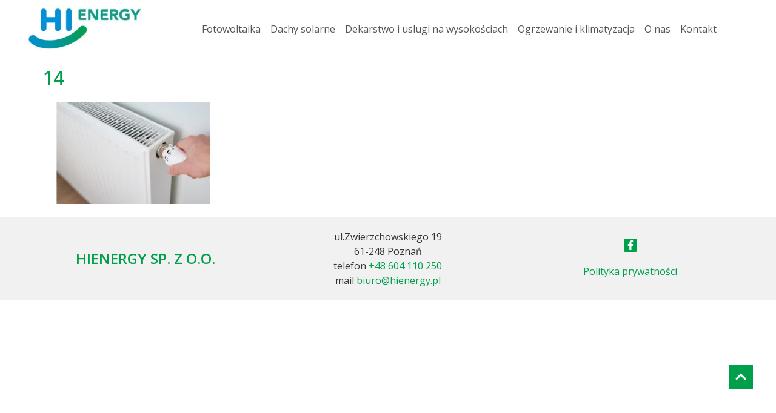

--- FILE ---
content_type: text/html; charset=UTF-8
request_url: https://hienergy.pl/14/
body_size: 12138
content:
<!doctype html><html dir="ltr" lang="pl-PL"
prefix="og: https://ogp.me/ns#" ><head><meta charset="UTF-8"><link rel="preconnect" href="https://fonts.gstatic.com/" crossorigin /><script src="[data-uri]" defer></script><script data-optimized="1" src="https://hienergy.pl/wp-content/plugins/litespeed-cache/assets/js/webfontloader.min.js" defer></script><link data-optimized="2" rel="stylesheet" href="https://hienergy.pl/wp-content/litespeed/css/8790140491e0ba0edfe4179b8cf0edbf.css?ver=089c1" /><meta name="viewport" content="width=device-width, initial-scale=1"><link rel="profile" href="https://gmpg.org/xfn/11"><title>14 | HiEnergy</title><meta name="robots" content="max-image-preview:large" /><meta name="google-site-verification" content="UztoKvnvNj1xuwaYs1ejTWuUeZU0VdtCs5AYCv9fs80" /><link rel="canonical" href="https://hienergy.pl/14/" /><meta name="generator" content="All in One SEO (AIOSEO) 4.2.4 " /><meta property="og:locale" content="pl_PL" /><meta property="og:site_name" content="HiEnergy" /><meta property="og:type" content="article" /><meta property="og:title" content="14 | HiEnergy" /><meta property="og:url" content="https://hienergy.pl/14/" /><meta property="og:image" content="https://hienergy.pl/wp-content/uploads/2020/02/Logo.png" /><meta property="og:image:secure_url" content="https://hienergy.pl/wp-content/uploads/2020/02/Logo.png" /><meta property="og:image:width" content="2225" /><meta property="og:image:height" content="361" /><meta property="article:published_time" content="2022-09-06T10:57:14+00:00" /><meta property="article:modified_time" content="2022-09-06T10:57:14+00:00" /><meta name="twitter:card" content="summary" /><meta name="twitter:title" content="14 | HiEnergy" /><meta name="twitter:image" content="https://hienergy.pl/wp-content/uploads/2020/02/Logo.png" /> <script type="application/ld+json" class="aioseo-schema">{"@context":"https:\/\/schema.org","@graph":[{"@type":"WebSite","@id":"https:\/\/hienergy.pl\/#website","url":"https:\/\/hienergy.pl\/","name":"HiEnergy","description":"HiEnergy","inLanguage":"pl-PL","publisher":{"@id":"https:\/\/hienergy.pl\/#organization"}},{"@type":"Organization","@id":"https:\/\/hienergy.pl\/#organization","name":"HiEnergy Sp. z o.o.","url":"https:\/\/hienergy.pl\/","logo":{"@type":"ImageObject","@id":"https:\/\/hienergy.pl\/#organizationLogo","url":"https:\/\/hienergy.pl\/wp-content\/uploads\/2020\/04\/HiEnergy_kolor_przyci\u0119te_\u015brednie.png","width":1780,"height":648,"caption":"HiEnergy"},"image":{"@id":"https:\/\/hienergy.pl\/#organizationLogo"},"contactPoint":{"@type":"ContactPoint","telephone":"+48604110250","contactType":"none"}},{"@type":"BreadcrumbList","@id":"https:\/\/hienergy.pl\/14\/#breadcrumblist","itemListElement":[{"@type":"ListItem","@id":"https:\/\/hienergy.pl\/#listItem","position":1,"item":{"@type":"WebPage","@id":"https:\/\/hienergy.pl\/","name":"Home","description":"edycja -> All in One SEO","url":"https:\/\/hienergy.pl\/"},"nextItem":"https:\/\/hienergy.pl\/14\/#listItem"},{"@type":"ListItem","@id":"https:\/\/hienergy.pl\/14\/#listItem","position":2,"item":{"@type":"WebPage","@id":"https:\/\/hienergy.pl\/14\/","name":"14","url":"https:\/\/hienergy.pl\/14\/"},"previousItem":"https:\/\/hienergy.pl\/#listItem"}]},{"@type":"Person","@id":"https:\/\/hienergy.pl\/author\/admin\/#author","url":"https:\/\/hienergy.pl\/author\/admin\/","name":"HiEnergy"},{"@type":"ItemPage","@id":"https:\/\/hienergy.pl\/14\/#itempage","url":"https:\/\/hienergy.pl\/14\/","name":"14 | HiEnergy","inLanguage":"pl-PL","isPartOf":{"@id":"https:\/\/hienergy.pl\/#website"},"breadcrumb":{"@id":"https:\/\/hienergy.pl\/14\/#breadcrumblist"},"author":"https:\/\/hienergy.pl\/author\/admin\/#author","creator":"https:\/\/hienergy.pl\/author\/admin\/#author","datePublished":"2022-09-06T10:57:14+02:00","dateModified":"2022-09-06T10:57:14+02:00"}]}</script> <link rel='dns-prefetch' href='//s.w.org' /><link rel="alternate" type="application/rss+xml" title="HiEnergy &raquo; Kanał z wpisami" href="https://hienergy.pl/feed/" /><link rel="alternate" type="application/rss+xml" title="HiEnergy &raquo; Kanał z komentarzami" href="https://hienergy.pl/comments/feed/" /> <script src='https://hienergy.pl/wp-includes/js/jquery/jquery.min.js' id='jquery-core-js'></script> <link rel="https://api.w.org/" href="https://hienergy.pl/wp-json/" /><link rel="alternate" type="application/json" href="https://hienergy.pl/wp-json/wp/v2/media/1733" /><link rel="EditURI" type="application/rsd+xml" title="RSD" href="https://hienergy.pl/xmlrpc.php?rsd" /><link rel="wlwmanifest" type="application/wlwmanifest+xml" href="https://hienergy.pl/wp-includes/wlwmanifest.xml" /><meta name="generator" content="WordPress 6.0.9" /><link rel='shortlink' href='https://hienergy.pl/?p=1733' /><link rel="alternate" type="application/json+oembed" href="https://hienergy.pl/wp-json/oembed/1.0/embed?url=https%3A%2F%2Fhienergy.pl%2F14%2F" /><link rel="alternate" type="text/xml+oembed" href="https://hienergy.pl/wp-json/oembed/1.0/embed?url=https%3A%2F%2Fhienergy.pl%2F14%2F&#038;format=xml" /><link rel="icon" href="https://hienergy.pl/wp-content/uploads/2020/11/favicon.png" sizes="32x32" /><link rel="icon" href="https://hienergy.pl/wp-content/uploads/2020/11/favicon.png" sizes="192x192" /><link rel="apple-touch-icon" href="https://hienergy.pl/wp-content/uploads/2020/11/favicon.png" /><meta name="msapplication-TileImage" content="https://hienergy.pl/wp-content/uploads/2020/11/favicon.png" /></head><body class="attachment attachment-template-default single single-attachment postid-1733 attachmentid-1733 attachment-png wp-custom-logo elementor-default elementor-kit-234"><svg xmlns="http://www.w3.org/2000/svg" viewBox="0 0 0 0" width="0" height="0" focusable="false" role="none" style="visibility: hidden; position: absolute; left: -9999px; overflow: hidden;" ><defs><filter id="wp-duotone-dark-grayscale"><feColorMatrix color-interpolation-filters="sRGB" type="matrix" values=" .299 .587 .114 0 0 .299 .587 .114 0 0 .299 .587 .114 0 0 .299 .587 .114 0 0 " /><feComponentTransfer color-interpolation-filters="sRGB" ><feFuncR type="table" tableValues="0 0.49803921568627" /><feFuncG type="table" tableValues="0 0.49803921568627" /><feFuncB type="table" tableValues="0 0.49803921568627" /><feFuncA type="table" tableValues="1 1" /></feComponentTransfer><feComposite in2="SourceGraphic" operator="in" /></filter></defs></svg><svg xmlns="http://www.w3.org/2000/svg" viewBox="0 0 0 0" width="0" height="0" focusable="false" role="none" style="visibility: hidden; position: absolute; left: -9999px; overflow: hidden;" ><defs><filter id="wp-duotone-grayscale"><feColorMatrix color-interpolation-filters="sRGB" type="matrix" values=" .299 .587 .114 0 0 .299 .587 .114 0 0 .299 .587 .114 0 0 .299 .587 .114 0 0 " /><feComponentTransfer color-interpolation-filters="sRGB" ><feFuncR type="table" tableValues="0 1" /><feFuncG type="table" tableValues="0 1" /><feFuncB type="table" tableValues="0 1" /><feFuncA type="table" tableValues="1 1" /></feComponentTransfer><feComposite in2="SourceGraphic" operator="in" /></filter></defs></svg><svg xmlns="http://www.w3.org/2000/svg" viewBox="0 0 0 0" width="0" height="0" focusable="false" role="none" style="visibility: hidden; position: absolute; left: -9999px; overflow: hidden;" ><defs><filter id="wp-duotone-purple-yellow"><feColorMatrix color-interpolation-filters="sRGB" type="matrix" values=" .299 .587 .114 0 0 .299 .587 .114 0 0 .299 .587 .114 0 0 .299 .587 .114 0 0 " /><feComponentTransfer color-interpolation-filters="sRGB" ><feFuncR type="table" tableValues="0.54901960784314 0.98823529411765" /><feFuncG type="table" tableValues="0 1" /><feFuncB type="table" tableValues="0.71764705882353 0.25490196078431" /><feFuncA type="table" tableValues="1 1" /></feComponentTransfer><feComposite in2="SourceGraphic" operator="in" /></filter></defs></svg><svg xmlns="http://www.w3.org/2000/svg" viewBox="0 0 0 0" width="0" height="0" focusable="false" role="none" style="visibility: hidden; position: absolute; left: -9999px; overflow: hidden;" ><defs><filter id="wp-duotone-blue-red"><feColorMatrix color-interpolation-filters="sRGB" type="matrix" values=" .299 .587 .114 0 0 .299 .587 .114 0 0 .299 .587 .114 0 0 .299 .587 .114 0 0 " /><feComponentTransfer color-interpolation-filters="sRGB" ><feFuncR type="table" tableValues="0 1" /><feFuncG type="table" tableValues="0 0.27843137254902" /><feFuncB type="table" tableValues="0.5921568627451 0.27843137254902" /><feFuncA type="table" tableValues="1 1" /></feComponentTransfer><feComposite in2="SourceGraphic" operator="in" /></filter></defs></svg><svg xmlns="http://www.w3.org/2000/svg" viewBox="0 0 0 0" width="0" height="0" focusable="false" role="none" style="visibility: hidden; position: absolute; left: -9999px; overflow: hidden;" ><defs><filter id="wp-duotone-midnight"><feColorMatrix color-interpolation-filters="sRGB" type="matrix" values=" .299 .587 .114 0 0 .299 .587 .114 0 0 .299 .587 .114 0 0 .299 .587 .114 0 0 " /><feComponentTransfer color-interpolation-filters="sRGB" ><feFuncR type="table" tableValues="0 0" /><feFuncG type="table" tableValues="0 0.64705882352941" /><feFuncB type="table" tableValues="0 1" /><feFuncA type="table" tableValues="1 1" /></feComponentTransfer><feComposite in2="SourceGraphic" operator="in" /></filter></defs></svg><svg xmlns="http://www.w3.org/2000/svg" viewBox="0 0 0 0" width="0" height="0" focusable="false" role="none" style="visibility: hidden; position: absolute; left: -9999px; overflow: hidden;" ><defs><filter id="wp-duotone-magenta-yellow"><feColorMatrix color-interpolation-filters="sRGB" type="matrix" values=" .299 .587 .114 0 0 .299 .587 .114 0 0 .299 .587 .114 0 0 .299 .587 .114 0 0 " /><feComponentTransfer color-interpolation-filters="sRGB" ><feFuncR type="table" tableValues="0.78039215686275 1" /><feFuncG type="table" tableValues="0 0.94901960784314" /><feFuncB type="table" tableValues="0.35294117647059 0.47058823529412" /><feFuncA type="table" tableValues="1 1" /></feComponentTransfer><feComposite in2="SourceGraphic" operator="in" /></filter></defs></svg><svg xmlns="http://www.w3.org/2000/svg" viewBox="0 0 0 0" width="0" height="0" focusable="false" role="none" style="visibility: hidden; position: absolute; left: -9999px; overflow: hidden;" ><defs><filter id="wp-duotone-purple-green"><feColorMatrix color-interpolation-filters="sRGB" type="matrix" values=" .299 .587 .114 0 0 .299 .587 .114 0 0 .299 .587 .114 0 0 .299 .587 .114 0 0 " /><feComponentTransfer color-interpolation-filters="sRGB" ><feFuncR type="table" tableValues="0.65098039215686 0.40392156862745" /><feFuncG type="table" tableValues="0 1" /><feFuncB type="table" tableValues="0.44705882352941 0.4" /><feFuncA type="table" tableValues="1 1" /></feComponentTransfer><feComposite in2="SourceGraphic" operator="in" /></filter></defs></svg><svg xmlns="http://www.w3.org/2000/svg" viewBox="0 0 0 0" width="0" height="0" focusable="false" role="none" style="visibility: hidden; position: absolute; left: -9999px; overflow: hidden;" ><defs><filter id="wp-duotone-blue-orange"><feColorMatrix color-interpolation-filters="sRGB" type="matrix" values=" .299 .587 .114 0 0 .299 .587 .114 0 0 .299 .587 .114 0 0 .299 .587 .114 0 0 " /><feComponentTransfer color-interpolation-filters="sRGB" ><feFuncR type="table" tableValues="0.098039215686275 1" /><feFuncG type="table" tableValues="0 0.66274509803922" /><feFuncB type="table" tableValues="0.84705882352941 0.41960784313725" /><feFuncA type="table" tableValues="1 1" /></feComponentTransfer><feComposite in2="SourceGraphic" operator="in" /></filter></defs></svg>
<a class="skip-link screen-reader-text" href="#content">
Skip to content</a><div data-elementor-type="header" data-elementor-id="64" class="elementor elementor-64 elementor-location-header"><section class="elementor-section elementor-top-section elementor-element elementor-element-be59547 elementor-section-content-middle elementor-section-boxed elementor-section-height-default elementor-section-height-default" data-id="be59547" data-element_type="section" id="top"><div class="elementor-container elementor-column-gap-no"><div class="elementor-column elementor-col-33 elementor-top-column elementor-element elementor-element-ea73f84" data-id="ea73f84" data-element_type="column"><div class="elementor-widget-wrap elementor-element-populated"><div class="elementor-element elementor-element-9bf3d68 elementor-widget elementor-widget-theme-site-logo elementor-widget-image" data-id="9bf3d68" data-element_type="widget" data-widget_type="theme-site-logo.default"><div class="elementor-widget-container">
<a href="https://hienergy.pl">
<img width="300" height="119" src="https://hienergy.pl/wp-content/uploads/2020/04/Logo_new_s-300x119.jpg.webp" class="attachment-medium size-medium" alt="HiEnergy" srcset="https://hienergy.pl/wp-content/uploads/2020/04/Logo_new_s-300x119.jpg.webp 300w, https://hienergy.pl/wp-content/uploads/2020/04/Logo_new_s.jpg.webp 400w" sizes="(max-width: 300px) 100vw, 300px" />								</a></div></div></div></div><div class="elementor-column elementor-col-66 elementor-top-column elementor-element elementor-element-36bfcec" data-id="36bfcec" data-element_type="column"><div class="elementor-widget-wrap elementor-element-populated"><div class="elementor-element elementor-element-8c63004 elementor-nav-menu__align-center elementor-nav-menu__text-align-center elementor-nav-menu--dropdown-tablet elementor-nav-menu--toggle elementor-nav-menu--burger elementor-widget elementor-widget-nav-menu" data-id="8c63004" data-element_type="widget" data-settings="{&quot;layout&quot;:&quot;horizontal&quot;,&quot;submenu_icon&quot;:{&quot;value&quot;:&quot;&lt;svg class=\&quot;e-font-icon-svg e-fas-caret-down\&quot;&gt;&lt;use xlink:href=\&quot;#fas-caret-down\&quot; \/&gt;&lt;\/svg&gt;&quot;,&quot;library&quot;:&quot;fa-solid&quot;},&quot;toggle&quot;:&quot;burger&quot;}" data-widget_type="nav-menu.default"><div class="elementor-widget-container"><nav migration_allowed="1" migrated="0" role="navigation" class="elementor-nav-menu--main elementor-nav-menu__container elementor-nav-menu--layout-horizontal e--pointer-underline e--animation-fade"><ul id="menu-1-8c63004" class="elementor-nav-menu"><li class="menu-item menu-item-type-post_type menu-item-object-page menu-item-1814"><a href="https://hienergy.pl/fotowoltaika/" class="elementor-item">Fotowoltaika</a></li><li class="menu-item menu-item-type-post_type menu-item-object-page menu-item-1811"><a href="https://hienergy.pl/dachy-solarne/" class="elementor-item">Dachy solarne</a></li><li class="menu-item menu-item-type-post_type menu-item-object-page menu-item-1812"><a href="https://hienergy.pl/dekarstwo-i-uslugi-na-wysokosciach/" class="elementor-item">Dekarstwo i uslugi na wysokościach</a></li><li class="menu-item menu-item-type-post_type menu-item-object-page menu-item-1813"><a href="https://hienergy.pl/ogrzewanie-i-klimatyzacja/" class="elementor-item">Ogrzewanie i klimatyzacja</a></li><li class="menu-item menu-item-type-post_type menu-item-object-page menu-item-176"><a href="https://hienergy.pl/o-nas/" class="elementor-item">O nas</a></li><li class="menu-item menu-item-type-post_type menu-item-object-page menu-item-224"><a href="https://hienergy.pl/kontakt/" class="elementor-item">Kontakt</a></li></ul></nav><div class="elementor-menu-toggle" role="button" tabindex="0" aria-label="Menu Toggle" aria-expanded="false">
<svg aria-hidden="true" role="presentation" class="elementor-menu-toggle__icon--open e-font-icon-svg e-eicon-menu-bar"><use xlink:href="#eicon-menu-bar" /></svg><svg aria-hidden="true" role="presentation" class="elementor-menu-toggle__icon--close e-font-icon-svg e-eicon-close"><use xlink:href="#eicon-close" /></svg>			<span class="elementor-screen-only">Menu</span></div><nav class="elementor-nav-menu--dropdown elementor-nav-menu__container" role="navigation" aria-hidden="true"><ul id="menu-2-8c63004" class="elementor-nav-menu"><li class="menu-item menu-item-type-post_type menu-item-object-page menu-item-1814"><a href="https://hienergy.pl/fotowoltaika/" class="elementor-item" tabindex="-1">Fotowoltaika</a></li><li class="menu-item menu-item-type-post_type menu-item-object-page menu-item-1811"><a href="https://hienergy.pl/dachy-solarne/" class="elementor-item" tabindex="-1">Dachy solarne</a></li><li class="menu-item menu-item-type-post_type menu-item-object-page menu-item-1812"><a href="https://hienergy.pl/dekarstwo-i-uslugi-na-wysokosciach/" class="elementor-item" tabindex="-1">Dekarstwo i uslugi na wysokościach</a></li><li class="menu-item menu-item-type-post_type menu-item-object-page menu-item-1813"><a href="https://hienergy.pl/ogrzewanie-i-klimatyzacja/" class="elementor-item" tabindex="-1">Ogrzewanie i klimatyzacja</a></li><li class="menu-item menu-item-type-post_type menu-item-object-page menu-item-176"><a href="https://hienergy.pl/o-nas/" class="elementor-item" tabindex="-1">O nas</a></li><li class="menu-item menu-item-type-post_type menu-item-object-page menu-item-224"><a href="https://hienergy.pl/kontakt/" class="elementor-item" tabindex="-1">Kontakt</a></li></ul></nav></div></div><div class="elementor-element elementor-element-867a927 elementor-view-stacked elementor-shape-square elementor-widget__width-auto elementor-fixed elementor-widget elementor-widget-icon" data-id="867a927" data-element_type="widget" data-settings="{&quot;_position&quot;:&quot;fixed&quot;}" data-widget_type="icon.default"><div class="elementor-widget-container"><div class="elementor-icon-wrapper">
<a class="elementor-icon" href="#top">
<svg aria-hidden="true" class="e-font-icon-svg e-fas-chevron-up"><use xlink:href="#fas-chevron-up" /></svg>			</a></div></div></div></div></div></div></section></div><main id="content" class="site-main post-1733 attachment type-attachment status-inherit hentry" role="main"><header class="page-header"><h1 class="entry-title">14</h1></header><div class="page-content"><p class="attachment"><a href='https://hienergy.pl/wp-content/uploads/2022/09/14.png'><img width="300" height="169" src="https://hienergy.pl/wp-content/uploads/2022/09/14-300x169.png.webp" class="attachment-medium size-medium" alt="" srcset="https://hienergy.pl/wp-content/uploads/2022/09/14-300x169.png.webp 300w, https://hienergy.pl/wp-content/uploads/2022/09/14-1024x576.png.webp 1024w, https://hienergy.pl/wp-content/uploads/2022/09/14-768x432.png.webp 768w, https://hienergy.pl/wp-content/uploads/2022/09/14-1536x864.png.webp 1536w, https://hienergy.pl/wp-content/uploads/2022/09/14.png.webp 1920w" sizes="(max-width: 300px) 100vw, 300px" /></a></p><div class="post-tags"></div></div><section id="comments" class="comments-area"></section></main><div data-elementor-type="footer" data-elementor-id="80" class="elementor elementor-80 elementor-location-footer"><footer class="elementor-section elementor-top-section elementor-element elementor-element-3b4b372e elementor-section-content-middle elementor-section-boxed elementor-section-height-default elementor-section-height-default" data-id="3b4b372e" data-element_type="section" data-settings="{&quot;background_background&quot;:&quot;classic&quot;}"><div class="elementor-container elementor-column-gap-default"><div class="elementor-column elementor-col-33 elementor-top-column elementor-element elementor-element-24992082" data-id="24992082" data-element_type="column"><div class="elementor-widget-wrap elementor-element-populated"><div class="elementor-element elementor-element-7ea6aad9 elementor-widget elementor-widget-heading" data-id="7ea6aad9" data-element_type="widget" data-widget_type="heading.default"><div class="elementor-widget-container"><h2 class="elementor-heading-title elementor-size-default">HiEnergy sp. z o.o.</h2></div></div></div></div><div class="elementor-column elementor-col-33 elementor-top-column elementor-element elementor-element-8593a2a" data-id="8593a2a" data-element_type="column"><div class="elementor-widget-wrap elementor-element-populated"><div class="elementor-element elementor-element-4276712 elementor-widget elementor-widget-text-editor" data-id="4276712" data-element_type="widget" data-widget_type="text-editor.default"><div class="elementor-widget-container"><p>ul.Zwierzchowskiego 19<br />61-248 Poznań<br />telefon <a href="tel:+48604110250">+48 604 110 250</a><br />mail <a href="mailto:biuro@hienergy.pl">biuro@hienergy.pl</a></p></div></div></div></div><div class="elementor-column elementor-col-33 elementor-top-column elementor-element elementor-element-5779c484" data-id="5779c484" data-element_type="column"><div class="elementor-widget-wrap elementor-element-populated"><div class="elementor-element elementor-element-22560211 e-grid-align-mobile-center elementor-shape-rounded elementor-grid-0 e-grid-align-center elementor-widget elementor-widget-social-icons" data-id="22560211" data-element_type="widget" data-widget_type="social-icons.default"><div class="elementor-widget-container"><div class="elementor-social-icons-wrapper elementor-grid">
<span class="elementor-grid-item">
<a class="elementor-icon elementor-social-icon elementor-social-icon-facebook-f elementor-repeater-item-993ef04" href="https://www.facebook.com/HiEnergyPL" target="_blank">
<span class="elementor-screen-only">Facebook-f</span>
<svg class="e-font-icon-svg e-fab-facebook-f"><use xlink:href="#fab-facebook-f" /></svg>					</a>
</span></div></div></div><div class="elementor-element elementor-element-e4e4f15 elementor-widget elementor-widget-text-editor" data-id="e4e4f15" data-element_type="widget" data-widget_type="text-editor.default"><div class="elementor-widget-container"><p><a href="https://hienergy.pl/polityka-prywatnosci/">Polityka prywatności</a></p></div></div></div></div></div></footer><section class="elementor-section elementor-top-section elementor-element elementor-element-5e25063 elementor-hidden-desktop elementor-section-boxed elementor-section-height-default elementor-section-height-default" data-id="5e25063" data-element_type="section" data-settings="{&quot;sticky&quot;:&quot;bottom&quot;,&quot;sticky_on&quot;:[&quot;desktop&quot;,&quot;tablet&quot;,&quot;mobile&quot;],&quot;sticky_offset&quot;:0,&quot;sticky_effects_offset&quot;:0}"><div class="elementor-container elementor-column-gap-no"><div class="elementor-column elementor-col-100 elementor-top-column elementor-element elementor-element-2309e52" data-id="2309e52" data-element_type="column"><div class="elementor-widget-wrap elementor-element-populated"><div class="elementor-element elementor-element-f5af656 elementor-align-justify elementor-widget elementor-widget-button" data-id="f5af656" data-element_type="widget" data-widget_type="button.default"><div class="elementor-widget-container"><div class="elementor-button-wrapper">
<a href="tel:+48604110250" target="_blank" rel="nofollow" class="elementor-button-link elementor-button elementor-size-sm" role="button">
<span class="elementor-button-content-wrapper">
<span class="elementor-button-icon elementor-align-icon-left">
<svg aria-hidden="true" class="e-font-icon-svg e-fas-phone-alt"><use xlink:href="#fas-phone-alt" /></svg>			</span>
<span class="elementor-button-text">Darmowa Wycena & Konsultacje</span>
</span>
</a></div></div></div></div></div></div></section></div>
<svg xmlns="http://www.w3.org/2000/svg" id="e-font-icon-svg-symbols" style="display: none;"><symbol id="eicon-menu-bar" viewBox="0 0 1000 1000"><path d="M104 333H896C929 333 958 304 958 271S929 208 896 208H104C71 208 42 237 42 271S71 333 104 333ZM104 583H896C929 583 958 554 958 521S929 458 896 458H104C71 458 42 487 42 521S71 583 104 583ZM104 833H896C929 833 958 804 958 771S929 708 896 708H104C71 708 42 737 42 771S71 833 104 833Z"></path></symbol><symbol id="eicon-close" viewBox="0 0 1000 1000"><path d="M742 167L500 408 258 167C246 154 233 150 217 150 196 150 179 158 167 167 154 179 150 196 150 212 150 229 154 242 171 254L408 500 167 742C138 771 138 800 167 829 196 858 225 858 254 829L496 587 738 829C750 842 767 846 783 846 800 846 817 842 829 829 842 817 846 804 846 783 846 767 842 750 829 737L588 500 833 258C863 229 863 200 833 171 804 137 775 137 742 167Z"></path></symbol><symbol id="fas-caret-down" viewBox="0 0 320 512"><path d="M31.3 192h257.3c17.8 0 26.7 21.5 14.1 34.1L174.1 354.8c-7.8 7.8-20.5 7.8-28.3 0L17.2 226.1C4.6 213.5 13.5 192 31.3 192z"></path></symbol><symbol id="fas-chevron-up" viewBox="0 0 448 512"><path d="M240.971 130.524l194.343 194.343c9.373 9.373 9.373 24.569 0 33.941l-22.667 22.667c-9.357 9.357-24.522 9.375-33.901.04L224 227.495 69.255 381.516c-9.379 9.335-24.544 9.317-33.901-.04l-22.667-22.667c-9.373-9.373-9.373-24.569 0-33.941L207.03 130.525c9.372-9.373 24.568-9.373 33.941-.001z"></path></symbol><symbol id="fab-facebook-f" viewBox="0 0 320 512"><path d="M279.14 288l14.22-92.66h-88.91v-60.13c0-25.35 12.42-50.06 52.24-50.06h40.42V6.26S260.43 0 225.36 0c-73.22 0-121.08 44.38-121.08 124.72v70.62H22.89V288h81.39v224h100.17V288z"></path></symbol><symbol id="fas-phone-alt" viewBox="0 0 512 512"><path d="M497.39 361.8l-112-48a24 24 0 0 0-28 6.9l-49.6 60.6A370.66 370.66 0 0 1 130.6 204.11l60.6-49.6a23.94 23.94 0 0 0 6.9-28l-48-112A24.16 24.16 0 0 0 122.6.61l-104 24A24 24 0 0 0 0 48c0 256.5 207.9 464 464 464a24 24 0 0 0 23.4-18.6l24-104a24.29 24.29 0 0 0-14.01-27.6z"></path></symbol></svg><div data-elementor-type="popup" data-elementor-id="1438" class="elementor elementor-1438 elementor-location-popup" data-elementor-settings="{&quot;entrance_animation&quot;:&quot;zoomIn&quot;,&quot;exit_animation&quot;:&quot;rotateInUpLeft&quot;,&quot;entrance_animation_duration&quot;:{&quot;unit&quot;:&quot;px&quot;,&quot;size&quot;:&quot;1&quot;,&quot;sizes&quot;:[]},&quot;triggers&quot;:[],&quot;timing&quot;:[]}"><section class="elementor-section elementor-top-section elementor-element elementor-element-7126c863 elementor-section-height-min-height elementor-section-items-stretch animated-slow elementor-section-boxed elementor-section-height-default elementor-invisible" data-id="7126c863" data-element_type="section" data-settings="{&quot;background_background&quot;:&quot;classic&quot;,&quot;background_motion_fx_mouseTrack_effect&quot;:&quot;yes&quot;,&quot;background_motion_fx_mouseTrack_speed&quot;:{&quot;unit&quot;:&quot;px&quot;,&quot;size&quot;:&quot;0.5&quot;,&quot;sizes&quot;:[]},&quot;background_motion_fx_motion_fx_mouse&quot;:&quot;yes&quot;,&quot;background_motion_fx_mouseTrack_direction&quot;:&quot;negative&quot;,&quot;animation&quot;:&quot;fadeIn&quot;}"><div class="elementor-container elementor-column-gap-default"><div class="elementor-column elementor-col-100 elementor-top-column elementor-element elementor-element-7b363273" data-id="7b363273" data-element_type="column"><div class="elementor-widget-wrap elementor-element-populated"><div class="elementor-element elementor-element-234c050 elementor-widget__width-auto elementor-absolute elementor-widget-mobile__width-initial elementor-invisible elementor-widget elementor-widget-image" data-id="234c050" data-element_type="widget" data-settings="{&quot;_position&quot;:&quot;absolute&quot;,&quot;motion_fx_motion_fx_mouse&quot;:&quot;yes&quot;,&quot;motion_fx_mouseTrack_effect&quot;:&quot;yes&quot;,&quot;motion_fx_mouseTrack_speed&quot;:{&quot;unit&quot;:&quot;px&quot;,&quot;size&quot;:&quot;0.2&quot;,&quot;sizes&quot;:[]},&quot;_animation&quot;:&quot;rotateInDownLeft&quot;,&quot;_animation_delay&quot;:&quot;600&quot;}" data-widget_type="image.default"><div class="elementor-widget-container">
<img data-lazyloaded="1" src="[data-uri]" data-src="https://hienergy.pl/wp-content/uploads/elementor/thumbs/small_c_popup-green-pkm28dzpbay50qigwpab2plibhwm1ag3i57tc252yk.png" title="small_c_popup-green" alt="small_c_popup-green" /><noscript><img src="https://hienergy.pl/wp-content/uploads/elementor/thumbs/small_c_popup-green-pkm28dzpbay50qigwpab2plibhwm1ag3i57tc252yk.png" title="small_c_popup-green" alt="small_c_popup-green" /></noscript></div></div><section class="elementor-section elementor-inner-section elementor-element elementor-element-dc6694 elementor-section-boxed elementor-section-height-default elementor-section-height-default" data-id="dc6694" data-element_type="section" data-settings="{&quot;background_background&quot;:&quot;classic&quot;}"><div class="elementor-container elementor-column-gap-default"><div class="elementor-column elementor-col-100 elementor-inner-column elementor-element elementor-element-108d9a4e" data-id="108d9a4e" data-element_type="column" data-settings="{&quot;background_background&quot;:&quot;classic&quot;}"><div class="elementor-widget-wrap elementor-element-populated"><div class="elementor-background-overlay"></div><div class="elementor-element elementor-element-f4e692e elementor-widget elementor-widget-heading" data-id="f4e692e" data-element_type="widget" data-widget_type="heading.default"><div class="elementor-widget-container"><h2 class="elementor-heading-title elementor-size-default">30 sekund dzieli Cię od otrzymania dedykowanej oferty na ogrzewanie podłogowe!</h2></div></div><div class="elementor-element elementor-element-2cb9b753 elementor-widget elementor-widget-heading" data-id="2cb9b753" data-element_type="widget" data-widget_type="heading.default"><div class="elementor-widget-container"><h3 class="elementor-heading-title elementor-size-default">Dane zbieramy wyłącznie w celu przygotowania oferty</h3></div></div><div class="elementor-element elementor-element-4964d932 elementor-button-align-end elementor-widget elementor-widget-form" data-id="4964d932" data-element_type="widget" data-settings="{&quot;step_next_label&quot;:&quot;Dalej&quot;,&quot;step_previous_label&quot;:&quot;Wr\u00f3\u0107&quot;,&quot;step_type&quot;:&quot;progress_bar&quot;,&quot;button_width&quot;:&quot;100&quot;}" data-widget_type="form.default"><div class="elementor-widget-container"><form class="elementor-form" method="post" name="Kontakt">
<input type="hidden" name="post_id" value="1438"/>
<input type="hidden" name="form_id" value="4964d932"/>
<input type="hidden" name="referer_title" value="14 | HiEnergy" /><input type="hidden" name="queried_id" value="1733"/><div class="elementor-form-fields-wrapper elementor-labels-above"><div class="elementor-field-type-step elementor-field-group elementor-column elementor-field-group-field_7e8eb52 elementor-col-100"><div class="e-field-step elementor-hidden" data-label="Start" data-previousButton="WRÓĆ" data-nextButton="DALEJ" data-iconUrl="" data-iconLibrary="fas fa-star" data-icon="&lt;svg class=&quot;e-font-icon-svg e-fas-star&quot;&gt;&lt;use xlink:href=&quot;#fas-star&quot; /&gt;&lt;/svg&gt;" ></div></div><div class="elementor-field-type-text elementor-field-group elementor-column elementor-field-group-name elementor-col-100 elementor-field-required">
<label for="form-field-name" class="elementor-field-label">
Sprawdzimy dla Ciebie oferty z Twojego regionu:							</label>
<input size="1" type="text" name="form_fields[name]" id="form-field-name" class="elementor-field elementor-size-md  elementor-field-textual" placeholder="00-000" required="required" aria-required="true"></div><div class="elementor-field-type-step elementor-field-group elementor-column elementor-field-group-field_f5e8c46 elementor-col-100"><div class="e-field-step elementor-hidden" data-label="#1" data-previousButton="WRÓĆ" data-nextButton="DALEJ" data-iconUrl="" data-iconLibrary="fas fa-chevron-right" data-icon="&lt;svg class=&quot;e-font-icon-svg e-fas-chevron-right&quot;&gt;&lt;use xlink:href=&quot;#fas-chevron-right&quot; /&gt;&lt;/svg&gt;" ></div></div><div class="elementor-field-type-number elementor-field-group elementor-column elementor-field-group-field_33a57cf elementor-col-100 elementor-field-required">
<label for="form-field-field_33a57cf" class="elementor-field-label">
Moje miesięczne rachunki za ogrzewanie wynoszą średnio:							</label>
<input type="number" name="form_fields[field_33a57cf]" id="form-field-field_33a57cf" class="elementor-field elementor-size-md  elementor-field-textual" placeholder="[zł/mc]" required="required" aria-required="true" min="0" max="" ></div><div class="elementor-field-type-step elementor-field-group elementor-column elementor-field-group-field_373da99 elementor-col-100"><div class="e-field-step elementor-hidden" data-label="#2" data-previousButton="WRÓĆ" data-nextButton="DALEJ" data-iconUrl="" data-iconLibrary="fas fa-chevron-right" data-icon="&lt;svg class=&quot;e-font-icon-svg e-fas-chevron-right&quot;&gt;&lt;use xlink:href=&quot;#fas-chevron-right&quot; /&gt;&lt;/svg&gt;" ></div></div><div class="elementor-field-type-radio elementor-field-group elementor-column elementor-field-group-field_8309ce5 elementor-col-100 elementor-field-required">
<label for="form-field-field_8309ce5" class="elementor-field-label">
Instalację chcę wykonać na:							</label><div class="elementor-field-subgroup  "><span class="elementor-field-option"><input type="radio" value="budynku w stanie deweloperskim" id="form-field-field_8309ce5-0" name="form_fields[field_8309ce5]" required="required" aria-required="true"> <label for="form-field-field_8309ce5-0">budynku w stanie deweloperskim</label></span><span class="elementor-field-option"><input type="radio" value="budynku w trakcie remontu" id="form-field-field_8309ce5-1" name="form_fields[field_8309ce5]" required="required" aria-required="true"> <label for="form-field-field_8309ce5-1">budynku w trakcie remontu</label></span><span class="elementor-field-option"><input type="radio" value="planowanej inewstycji" id="form-field-field_8309ce5-2" name="form_fields[field_8309ce5]" required="required" aria-required="true"> <label for="form-field-field_8309ce5-2">planowanej inewstycji</label></span></div></div><div class="elementor-field-type-step elementor-field-group elementor-column elementor-field-group-field_7e7f014 elementor-col-100"><div class="e-field-step elementor-hidden" data-label="#3" data-previousButton="WRÓĆ" data-nextButton="DALEJ" data-iconUrl="" data-iconLibrary="fas fa-chevron-right" data-icon="&lt;svg class=&quot;e-font-icon-svg e-fas-chevron-right&quot;&gt;&lt;use xlink:href=&quot;#fas-chevron-right&quot; /&gt;&lt;/svg&gt;" ></div></div><div class="elementor-field-type-radio elementor-field-group elementor-column elementor-field-group-field_b77fd8e elementor-col-100 elementor-field-required">
<label for="form-field-field_b77fd8e" class="elementor-field-label">
Inwestycję planuję przeprowadzić:							</label><div class="elementor-field-subgroup  "><span class="elementor-field-option"><input type="radio" value="jak najszybciej" id="form-field-field_b77fd8e-0" name="form_fields[field_b77fd8e]" required="required" aria-required="true"> <label for="form-field-field_b77fd8e-0">jak najszybciej</label></span><span class="elementor-field-option"><input type="radio" value="w ciągu 1-3 miesięcy" id="form-field-field_b77fd8e-1" name="form_fields[field_b77fd8e]" required="required" aria-required="true"> <label for="form-field-field_b77fd8e-1">w ciągu 1-3 miesięcy</label></span><span class="elementor-field-option"><input type="radio" value="do uzgodnienia" id="form-field-field_b77fd8e-2" name="form_fields[field_b77fd8e]" required="required" aria-required="true"> <label for="form-field-field_b77fd8e-2">do uzgodnienia</label></span></div></div><div class="elementor-field-type-step elementor-field-group elementor-column elementor-field-group-field_99ed634 elementor-col-100"><div class="e-field-step elementor-hidden" data-label="#4" data-previousButton="WRÓĆ" data-nextButton="DALEJ" data-iconUrl="" data-iconLibrary="fas fa-chevron-right" data-icon="&lt;svg class=&quot;e-font-icon-svg e-fas-chevron-right&quot;&gt;&lt;use xlink:href=&quot;#fas-chevron-right&quot; /&gt;&lt;/svg&gt;" ></div></div><div class="elementor-field-type-radio elementor-field-group elementor-column elementor-field-group-field_c64966b elementor-col-100 elementor-field-required">
<label for="form-field-field_c64966b" class="elementor-field-label">
Jestem inwestorem:							</label><div class="elementor-field-subgroup  "><span class="elementor-field-option"><input type="radio" value="prywatnym" id="form-field-field_c64966b-0" name="form_fields[field_c64966b]" required="required" aria-required="true"> <label for="form-field-field_c64966b-0">prywatnym</label></span><span class="elementor-field-option"><input type="radio" value="firmą" id="form-field-field_c64966b-1" name="form_fields[field_c64966b]" required="required" aria-required="true"> <label for="form-field-field_c64966b-1">firmą</label></span></div></div><div class="elementor-field-type-step elementor-field-group elementor-column elementor-field-group-field_a52104f elementor-col-100"><div class="e-field-step elementor-hidden" data-label="" data-previousButton="WRÓĆ" data-nextButton="WYŚLIJ" data-iconUrl="" data-iconLibrary="fas fa-star" data-icon="&lt;svg class=&quot;e-font-icon-svg e-fas-star&quot;&gt;&lt;use xlink:href=&quot;#fas-star&quot; /&gt;&lt;/svg&gt;" ></div></div><div class="elementor-field-type-text elementor-field-group elementor-column elementor-field-group-email elementor-col-100 elementor-field-required">
<label for="form-field-email" class="elementor-field-label">
Zostaw swoje dane kontaktowe, aby wykonawcy wiedzieli z kim się mają skontaktować							</label>
<input size="1" type="text" name="form_fields[email]" id="form-field-email" class="elementor-field elementor-size-md  elementor-field-textual" placeholder="Imię i nazwisko" required="required" aria-required="true"></div><div class="elementor-field-type-tel elementor-field-group elementor-column elementor-field-group-field_5b70d6d elementor-col-100 elementor-field-required">
<input size="1" type="tel" name="form_fields[field_5b70d6d]" id="form-field-field_5b70d6d" class="elementor-field elementor-size-md  elementor-field-textual" placeholder="+48 123 456 789" required="required" aria-required="true" pattern="[0-9()#&amp;+*-=.]+" title="Akceptowane są jedynie cyfry i znaki telefoniczne (#,-,*)."></div><div class="elementor-field-type-email elementor-field-group elementor-column elementor-field-group-field_1 elementor-col-100 elementor-field-required">
<input size="1" type="email" name="form_fields[field_1]" id="form-field-field_1" class="elementor-field elementor-size-md  elementor-field-textual" placeholder="adres@mail.pl" required="required" aria-required="true"></div><div class="elementor-field-type-acceptance elementor-field-group elementor-column elementor-field-group-field_9b86f5e elementor-col-100 elementor-field-required"><div class="elementor-field-subgroup">
<span class="elementor-field-option">
<input type="checkbox" name="form_fields[field_9b86f5e]" id="form-field-field_9b86f5e" class="elementor-field elementor-size-md  elementor-acceptance-field" required="required" aria-required="true">
<label for="form-field-field_9b86f5e">Wyrażam zgodę, aby otrzymać do porównania niezobowiązujące oferty od maksymalnie 3 sprawdzonych instalatorów. Wyrażam zgodę na kontakt i przekazanie im danych zawartych w formularzu oraz akceptuję politykę prywatności i regulamin.</label>			</span></div></div><div class="elementor-field-group elementor-column elementor-field-type-submit elementor-col-100 e-form__buttons">
<button type="submit" class="elementor-button elementor-size-md elementor-animation-grow">
<span >
<span class="elementor-align-icon-right elementor-button-icon">
<svg aria-hidden="true" class="e-font-icon-svg e-fas-chevron-right"><use xlink:href="#fas-chevron-right" /></svg>																	</span>
<span class="elementor-button-text">WYŚLIJ</span>
</span>
</button></div></div></form></div></div></div></div></div></section></div></div></div></section></div> <script data-no-optimize="1" defer>!function(t,e){"object"==typeof exports&&"undefined"!=typeof module?module.exports=e():"function"==typeof define&&define.amd?define(e):(t="undefined"!=typeof globalThis?globalThis:t||self).LazyLoad=e()}(this,function(){"use strict";function e(){return(e=Object.assign||function(t){for(var e=1;e<arguments.length;e++){var n,a=arguments[e];for(n in a)Object.prototype.hasOwnProperty.call(a,n)&&(t[n]=a[n])}return t}).apply(this,arguments)}function i(t){return e({},it,t)}function o(t,e){var n,a="LazyLoad::Initialized",i=new t(e);try{n=new CustomEvent(a,{detail:{instance:i}})}catch(t){(n=document.createEvent("CustomEvent")).initCustomEvent(a,!1,!1,{instance:i})}window.dispatchEvent(n)}function l(t,e){return t.getAttribute(gt+e)}function c(t){return l(t,bt)}function s(t,e){return function(t,e,n){e=gt+e;null!==n?t.setAttribute(e,n):t.removeAttribute(e)}(t,bt,e)}function r(t){return s(t,null),0}function u(t){return null===c(t)}function d(t){return c(t)===vt}function f(t,e,n,a){t&&(void 0===a?void 0===n?t(e):t(e,n):t(e,n,a))}function _(t,e){nt?t.classList.add(e):t.className+=(t.className?" ":"")+e}function v(t,e){nt?t.classList.remove(e):t.className=t.className.replace(new RegExp("(^|\\s+)"+e+"(\\s+|$)")," ").replace(/^\s+/,"").replace(/\s+$/,"")}function g(t){return t.llTempImage}function b(t,e){!e||(e=e._observer)&&e.unobserve(t)}function p(t,e){t&&(t.loadingCount+=e)}function h(t,e){t&&(t.toLoadCount=e)}function n(t){for(var e,n=[],a=0;e=t.children[a];a+=1)"SOURCE"===e.tagName&&n.push(e);return n}function m(t,e){(t=t.parentNode)&&"PICTURE"===t.tagName&&n(t).forEach(e)}function a(t,e){n(t).forEach(e)}function E(t){return!!t[st]}function I(t){return t[st]}function y(t){return delete t[st]}function A(e,t){var n;E(e)||(n={},t.forEach(function(t){n[t]=e.getAttribute(t)}),e[st]=n)}function k(a,t){var i;E(a)&&(i=I(a),t.forEach(function(t){var e,n;e=a,(t=i[n=t])?e.setAttribute(n,t):e.removeAttribute(n)}))}function L(t,e,n){_(t,e.class_loading),s(t,ut),n&&(p(n,1),f(e.callback_loading,t,n))}function w(t,e,n){n&&t.setAttribute(e,n)}function x(t,e){w(t,ct,l(t,e.data_sizes)),w(t,rt,l(t,e.data_srcset)),w(t,ot,l(t,e.data_src))}function O(t,e,n){var a=l(t,e.data_bg_multi),i=l(t,e.data_bg_multi_hidpi);(a=at&&i?i:a)&&(t.style.backgroundImage=a,n=n,_(t=t,(e=e).class_applied),s(t,ft),n&&(e.unobserve_completed&&b(t,e),f(e.callback_applied,t,n)))}function N(t,e){!e||0<e.loadingCount||0<e.toLoadCount||f(t.callback_finish,e)}function C(t,e,n){t.addEventListener(e,n),t.llEvLisnrs[e]=n}function M(t){return!!t.llEvLisnrs}function z(t){if(M(t)){var e,n,a=t.llEvLisnrs;for(e in a){var i=a[e];n=e,i=i,t.removeEventListener(n,i)}delete t.llEvLisnrs}}function R(t,e,n){var a;delete t.llTempImage,p(n,-1),(a=n)&&--a.toLoadCount,v(t,e.class_loading),e.unobserve_completed&&b(t,n)}function T(o,r,c){var l=g(o)||o;M(l)||function(t,e,n){M(t)||(t.llEvLisnrs={});var a="VIDEO"===t.tagName?"loadeddata":"load";C(t,a,e),C(t,"error",n)}(l,function(t){var e,n,a,i;n=r,a=c,i=d(e=o),R(e,n,a),_(e,n.class_loaded),s(e,dt),f(n.callback_loaded,e,a),i||N(n,a),z(l)},function(t){var e,n,a,i;n=r,a=c,i=d(e=o),R(e,n,a),_(e,n.class_error),s(e,_t),f(n.callback_error,e,a),i||N(n,a),z(l)})}function G(t,e,n){var a,i,o,r,c;t.llTempImage=document.createElement("IMG"),T(t,e,n),E(c=t)||(c[st]={backgroundImage:c.style.backgroundImage}),o=n,r=l(a=t,(i=e).data_bg),c=l(a,i.data_bg_hidpi),(r=at&&c?c:r)&&(a.style.backgroundImage='url("'.concat(r,'")'),g(a).setAttribute(ot,r),L(a,i,o)),O(t,e,n)}function D(t,e,n){var a;T(t,e,n),a=e,e=n,(t=It[(n=t).tagName])&&(t(n,a),L(n,a,e))}function V(t,e,n){var a;a=t,(-1<yt.indexOf(a.tagName)?D:G)(t,e,n)}function F(t,e,n){var a;t.setAttribute("loading","lazy"),T(t,e,n),a=e,(e=It[(n=t).tagName])&&e(n,a),s(t,vt)}function j(t){t.removeAttribute(ot),t.removeAttribute(rt),t.removeAttribute(ct)}function P(t){m(t,function(t){k(t,Et)}),k(t,Et)}function S(t){var e;(e=At[t.tagName])?e(t):E(e=t)&&(t=I(e),e.style.backgroundImage=t.backgroundImage)}function U(t,e){var n;S(t),n=e,u(e=t)||d(e)||(v(e,n.class_entered),v(e,n.class_exited),v(e,n.class_applied),v(e,n.class_loading),v(e,n.class_loaded),v(e,n.class_error)),r(t),y(t)}function $(t,e,n,a){var i;n.cancel_on_exit&&(c(t)!==ut||"IMG"===t.tagName&&(z(t),m(i=t,function(t){j(t)}),j(i),P(t),v(t,n.class_loading),p(a,-1),r(t),f(n.callback_cancel,t,e,a)))}function q(t,e,n,a){var i,o,r=(o=t,0<=pt.indexOf(c(o)));s(t,"entered"),_(t,n.class_entered),v(t,n.class_exited),i=t,o=a,n.unobserve_entered&&b(i,o),f(n.callback_enter,t,e,a),r||V(t,n,a)}function H(t){return t.use_native&&"loading"in HTMLImageElement.prototype}function B(t,i,o){t.forEach(function(t){return(a=t).isIntersecting||0<a.intersectionRatio?q(t.target,t,i,o):(e=t.target,n=t,a=i,t=o,void(u(e)||(_(e,a.class_exited),$(e,n,a,t),f(a.callback_exit,e,n,t))));var e,n,a})}function J(e,n){var t;et&&!H(e)&&(n._observer=new IntersectionObserver(function(t){B(t,e,n)},{root:(t=e).container===document?null:t.container,rootMargin:t.thresholds||t.threshold+"px"}))}function K(t){return Array.prototype.slice.call(t)}function Q(t){return t.container.querySelectorAll(t.elements_selector)}function W(t){return c(t)===_t}function X(t,e){return e=t||Q(e),K(e).filter(u)}function Y(e,t){var n;(n=Q(e),K(n).filter(W)).forEach(function(t){v(t,e.class_error),r(t)}),t.update()}function t(t,e){var n,a,t=i(t);this._settings=t,this.loadingCount=0,J(t,this),n=t,a=this,Z&&window.addEventListener("online",function(){Y(n,a)}),this.update(e)}var Z="undefined"!=typeof window,tt=Z&&!("onscroll"in window)||"undefined"!=typeof navigator&&/(gle|ing|ro)bot|crawl|spider/i.test(navigator.userAgent),et=Z&&"IntersectionObserver"in window,nt=Z&&"classList"in document.createElement("p"),at=Z&&1<window.devicePixelRatio,it={elements_selector:".lazy",container:tt||Z?document:null,threshold:300,thresholds:null,data_src:"src",data_srcset:"srcset",data_sizes:"sizes",data_bg:"bg",data_bg_hidpi:"bg-hidpi",data_bg_multi:"bg-multi",data_bg_multi_hidpi:"bg-multi-hidpi",data_poster:"poster",class_applied:"applied",class_loading:"litespeed-loading",class_loaded:"litespeed-loaded",class_error:"error",class_entered:"entered",class_exited:"exited",unobserve_completed:!0,unobserve_entered:!1,cancel_on_exit:!0,callback_enter:null,callback_exit:null,callback_applied:null,callback_loading:null,callback_loaded:null,callback_error:null,callback_finish:null,callback_cancel:null,use_native:!1},ot="src",rt="srcset",ct="sizes",lt="poster",st="llOriginalAttrs",ut="loading",dt="loaded",ft="applied",_t="error",vt="native",gt="data-",bt="ll-status",pt=[ut,dt,ft,_t],ht=[ot],mt=[ot,lt],Et=[ot,rt,ct],It={IMG:function(t,e){m(t,function(t){A(t,Et),x(t,e)}),A(t,Et),x(t,e)},IFRAME:function(t,e){A(t,ht),w(t,ot,l(t,e.data_src))},VIDEO:function(t,e){a(t,function(t){A(t,ht),w(t,ot,l(t,e.data_src))}),A(t,mt),w(t,lt,l(t,e.data_poster)),w(t,ot,l(t,e.data_src)),t.load()}},yt=["IMG","IFRAME","VIDEO"],At={IMG:P,IFRAME:function(t){k(t,ht)},VIDEO:function(t){a(t,function(t){k(t,ht)}),k(t,mt),t.load()}},kt=["IMG","IFRAME","VIDEO"];return t.prototype={update:function(t){var e,n,a,i=this._settings,o=X(t,i);{if(h(this,o.length),!tt&&et)return H(i)?(e=i,n=this,o.forEach(function(t){-1!==kt.indexOf(t.tagName)&&F(t,e,n)}),void h(n,0)):(t=this._observer,i=o,t.disconnect(),a=t,void i.forEach(function(t){a.observe(t)}));this.loadAll(o)}},destroy:function(){this._observer&&this._observer.disconnect(),Q(this._settings).forEach(function(t){y(t)}),delete this._observer,delete this._settings,delete this.loadingCount,delete this.toLoadCount},loadAll:function(t){var e=this,n=this._settings;X(t,n).forEach(function(t){b(t,e),V(t,n,e)})},restoreAll:function(){var e=this._settings;Q(e).forEach(function(t){U(t,e)})}},t.load=function(t,e){e=i(e);V(t,e)},t.resetStatus=function(t){r(t)},Z&&function(t,e){if(e)if(e.length)for(var n,a=0;n=e[a];a+=1)o(t,n);else o(t,e)}(t,window.lazyLoadOptions),t});!function(e,t){"use strict";function a(){t.body.classList.add("litespeed_lazyloaded")}function n(){console.log("[LiteSpeed] Start Lazy Load Images"),d=new LazyLoad({elements_selector:"[data-lazyloaded]",callback_finish:a}),o=function(){d.update()},e.MutationObserver&&new MutationObserver(o).observe(t.documentElement,{childList:!0,subtree:!0,attributes:!0})}var d,o;e.addEventListener?e.addEventListener("load",n,!1):e.attachEvent("onload",n)}(window,document);</script><script data-optimized="1" src="https://hienergy.pl/wp-content/litespeed/js/acb2ebb3d4bfc0c58c37d88782dc2c2d.js?ver=089c1" defer></script></body></html>
<!-- Page optimized by LiteSpeed Cache @2026-01-29 13:40:32 -->
<!-- Page generated by LiteSpeed Cache 5.2 on 2026-01-29 13:40:32 -->